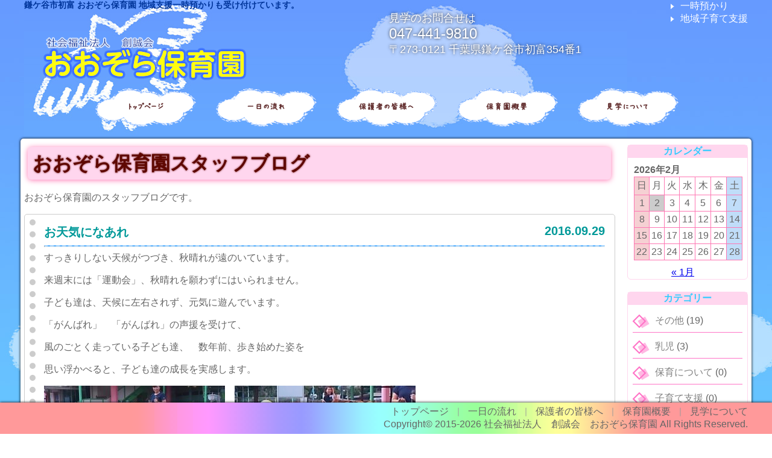

--- FILE ---
content_type: text/html; charset=UTF-8
request_url: https://www.oozora-hoikuen.ed.jp/%E3%81%8A%E5%A4%A9%E6%B0%97%E3%81%AB%E3%81%AA%E3%81%82%E3%82%8C/
body_size: 9841
content:
<!DOCTYPE HTML>
<html lang="ja">
	<head lang="ja">
	<meta charset="UTF-8" />
	<title>お天気になあれ | おおぞら保育園</title>
<meta name='robots' content='max-image-preview:large' />
<link rel='dns-prefetch' href='//cdnjs.cloudflare.com' />
<link rel="alternate" title="oEmbed (JSON)" type="application/json+oembed" href="https://www.oozora-hoikuen.ed.jp/wp-json/oembed/1.0/embed?url=https%3A%2F%2Fwww.oozora-hoikuen.ed.jp%2F%25e3%2581%258a%25e5%25a4%25a9%25e6%25b0%2597%25e3%2581%25ab%25e3%2581%25aa%25e3%2581%2582%25e3%2582%258c%2F" />
<link rel="alternate" title="oEmbed (XML)" type="text/xml+oembed" href="https://www.oozora-hoikuen.ed.jp/wp-json/oembed/1.0/embed?url=https%3A%2F%2Fwww.oozora-hoikuen.ed.jp%2F%25e3%2581%258a%25e5%25a4%25a9%25e6%25b0%2597%25e3%2581%25ab%25e3%2581%25aa%25e3%2581%2582%25e3%2582%258c%2F&#038;format=xml" />
<style id='wp-img-auto-sizes-contain-inline-css' type='text/css'>
img:is([sizes=auto i],[sizes^="auto," i]){contain-intrinsic-size:3000px 1500px}
/*# sourceURL=wp-img-auto-sizes-contain-inline-css */
</style>
<style id='wp-emoji-styles-inline-css' type='text/css'>

	img.wp-smiley, img.emoji {
		display: inline !important;
		border: none !important;
		box-shadow: none !important;
		height: 1em !important;
		width: 1em !important;
		margin: 0 0.07em !important;
		vertical-align: -0.1em !important;
		background: none !important;
		padding: 0 !important;
	}
/*# sourceURL=wp-emoji-styles-inline-css */
</style>
<style id='wp-block-library-inline-css' type='text/css'>
:root{--wp-block-synced-color:#7a00df;--wp-block-synced-color--rgb:122,0,223;--wp-bound-block-color:var(--wp-block-synced-color);--wp-editor-canvas-background:#ddd;--wp-admin-theme-color:#007cba;--wp-admin-theme-color--rgb:0,124,186;--wp-admin-theme-color-darker-10:#006ba1;--wp-admin-theme-color-darker-10--rgb:0,107,160.5;--wp-admin-theme-color-darker-20:#005a87;--wp-admin-theme-color-darker-20--rgb:0,90,135;--wp-admin-border-width-focus:2px}@media (min-resolution:192dpi){:root{--wp-admin-border-width-focus:1.5px}}.wp-element-button{cursor:pointer}:root .has-very-light-gray-background-color{background-color:#eee}:root .has-very-dark-gray-background-color{background-color:#313131}:root .has-very-light-gray-color{color:#eee}:root .has-very-dark-gray-color{color:#313131}:root .has-vivid-green-cyan-to-vivid-cyan-blue-gradient-background{background:linear-gradient(135deg,#00d084,#0693e3)}:root .has-purple-crush-gradient-background{background:linear-gradient(135deg,#34e2e4,#4721fb 50%,#ab1dfe)}:root .has-hazy-dawn-gradient-background{background:linear-gradient(135deg,#faaca8,#dad0ec)}:root .has-subdued-olive-gradient-background{background:linear-gradient(135deg,#fafae1,#67a671)}:root .has-atomic-cream-gradient-background{background:linear-gradient(135deg,#fdd79a,#004a59)}:root .has-nightshade-gradient-background{background:linear-gradient(135deg,#330968,#31cdcf)}:root .has-midnight-gradient-background{background:linear-gradient(135deg,#020381,#2874fc)}:root{--wp--preset--font-size--normal:16px;--wp--preset--font-size--huge:42px}.has-regular-font-size{font-size:1em}.has-larger-font-size{font-size:2.625em}.has-normal-font-size{font-size:var(--wp--preset--font-size--normal)}.has-huge-font-size{font-size:var(--wp--preset--font-size--huge)}.has-text-align-center{text-align:center}.has-text-align-left{text-align:left}.has-text-align-right{text-align:right}.has-fit-text{white-space:nowrap!important}#end-resizable-editor-section{display:none}.aligncenter{clear:both}.items-justified-left{justify-content:flex-start}.items-justified-center{justify-content:center}.items-justified-right{justify-content:flex-end}.items-justified-space-between{justify-content:space-between}.screen-reader-text{border:0;clip-path:inset(50%);height:1px;margin:-1px;overflow:hidden;padding:0;position:absolute;width:1px;word-wrap:normal!important}.screen-reader-text:focus{background-color:#ddd;clip-path:none;color:#444;display:block;font-size:1em;height:auto;left:5px;line-height:normal;padding:15px 23px 14px;text-decoration:none;top:5px;width:auto;z-index:100000}html :where(.has-border-color){border-style:solid}html :where([style*=border-top-color]){border-top-style:solid}html :where([style*=border-right-color]){border-right-style:solid}html :where([style*=border-bottom-color]){border-bottom-style:solid}html :where([style*=border-left-color]){border-left-style:solid}html :where([style*=border-width]){border-style:solid}html :where([style*=border-top-width]){border-top-style:solid}html :where([style*=border-right-width]){border-right-style:solid}html :where([style*=border-bottom-width]){border-bottom-style:solid}html :where([style*=border-left-width]){border-left-style:solid}html :where(img[class*=wp-image-]){height:auto;max-width:100%}:where(figure){margin:0 0 1em}html :where(.is-position-sticky){--wp-admin--admin-bar--position-offset:var(--wp-admin--admin-bar--height,0px)}@media screen and (max-width:600px){html :where(.is-position-sticky){--wp-admin--admin-bar--position-offset:0px}}

/*# sourceURL=wp-block-library-inline-css */
</style><style id='wp-block-calendar-inline-css' type='text/css'>
.wp-block-calendar{text-align:center}.wp-block-calendar td,.wp-block-calendar th{border:1px solid;padding:.25em}.wp-block-calendar th{font-weight:400}.wp-block-calendar caption{background-color:inherit}.wp-block-calendar table{border-collapse:collapse;width:100%}.wp-block-calendar table.has-background th{background-color:inherit}.wp-block-calendar table.has-text-color th{color:inherit}.wp-block-calendar :where(table:not(.has-text-color)){color:#40464d}.wp-block-calendar :where(table:not(.has-text-color)) td,.wp-block-calendar :where(table:not(.has-text-color)) th{border-color:#ddd}:where(.wp-block-calendar table:not(.has-background) th){background:#ddd}
/*# sourceURL=https://www.oozora-hoikuen.ed.jp/wp-includes/blocks/calendar/style.min.css */
</style>
<style id='wp-block-categories-inline-css' type='text/css'>
.wp-block-categories{box-sizing:border-box}.wp-block-categories.alignleft{margin-right:2em}.wp-block-categories.alignright{margin-left:2em}.wp-block-categories.wp-block-categories-dropdown.aligncenter{text-align:center}.wp-block-categories .wp-block-categories__label{display:block;width:100%}
/*# sourceURL=https://www.oozora-hoikuen.ed.jp/wp-includes/blocks/categories/style.min.css */
</style>
<style id='wp-block-heading-inline-css' type='text/css'>
h1:where(.wp-block-heading).has-background,h2:where(.wp-block-heading).has-background,h3:where(.wp-block-heading).has-background,h4:where(.wp-block-heading).has-background,h5:where(.wp-block-heading).has-background,h6:where(.wp-block-heading).has-background{padding:1.25em 2.375em}h1.has-text-align-left[style*=writing-mode]:where([style*=vertical-lr]),h1.has-text-align-right[style*=writing-mode]:where([style*=vertical-rl]),h2.has-text-align-left[style*=writing-mode]:where([style*=vertical-lr]),h2.has-text-align-right[style*=writing-mode]:where([style*=vertical-rl]),h3.has-text-align-left[style*=writing-mode]:where([style*=vertical-lr]),h3.has-text-align-right[style*=writing-mode]:where([style*=vertical-rl]),h4.has-text-align-left[style*=writing-mode]:where([style*=vertical-lr]),h4.has-text-align-right[style*=writing-mode]:where([style*=vertical-rl]),h5.has-text-align-left[style*=writing-mode]:where([style*=vertical-lr]),h5.has-text-align-right[style*=writing-mode]:where([style*=vertical-rl]),h6.has-text-align-left[style*=writing-mode]:where([style*=vertical-lr]),h6.has-text-align-right[style*=writing-mode]:where([style*=vertical-rl]){rotate:180deg}
/*# sourceURL=https://www.oozora-hoikuen.ed.jp/wp-includes/blocks/heading/style.min.css */
</style>
<style id='wp-block-latest-posts-inline-css' type='text/css'>
.wp-block-latest-posts{box-sizing:border-box}.wp-block-latest-posts.alignleft{margin-right:2em}.wp-block-latest-posts.alignright{margin-left:2em}.wp-block-latest-posts.wp-block-latest-posts__list{list-style:none}.wp-block-latest-posts.wp-block-latest-posts__list li{clear:both;overflow-wrap:break-word}.wp-block-latest-posts.is-grid{display:flex;flex-wrap:wrap}.wp-block-latest-posts.is-grid li{margin:0 1.25em 1.25em 0;width:100%}@media (min-width:600px){.wp-block-latest-posts.columns-2 li{width:calc(50% - .625em)}.wp-block-latest-posts.columns-2 li:nth-child(2n){margin-right:0}.wp-block-latest-posts.columns-3 li{width:calc(33.33333% - .83333em)}.wp-block-latest-posts.columns-3 li:nth-child(3n){margin-right:0}.wp-block-latest-posts.columns-4 li{width:calc(25% - .9375em)}.wp-block-latest-posts.columns-4 li:nth-child(4n){margin-right:0}.wp-block-latest-posts.columns-5 li{width:calc(20% - 1em)}.wp-block-latest-posts.columns-5 li:nth-child(5n){margin-right:0}.wp-block-latest-posts.columns-6 li{width:calc(16.66667% - 1.04167em)}.wp-block-latest-posts.columns-6 li:nth-child(6n){margin-right:0}}:root :where(.wp-block-latest-posts.is-grid){padding:0}:root :where(.wp-block-latest-posts.wp-block-latest-posts__list){padding-left:0}.wp-block-latest-posts__post-author,.wp-block-latest-posts__post-date{display:block;font-size:.8125em}.wp-block-latest-posts__post-excerpt,.wp-block-latest-posts__post-full-content{margin-bottom:1em;margin-top:.5em}.wp-block-latest-posts__featured-image a{display:inline-block}.wp-block-latest-posts__featured-image img{height:auto;max-width:100%;width:auto}.wp-block-latest-posts__featured-image.alignleft{float:left;margin-right:1em}.wp-block-latest-posts__featured-image.alignright{float:right;margin-left:1em}.wp-block-latest-posts__featured-image.aligncenter{margin-bottom:1em;text-align:center}
/*# sourceURL=https://www.oozora-hoikuen.ed.jp/wp-includes/blocks/latest-posts/style.min.css */
</style>
<style id='global-styles-inline-css' type='text/css'>
:root{--wp--preset--aspect-ratio--square: 1;--wp--preset--aspect-ratio--4-3: 4/3;--wp--preset--aspect-ratio--3-4: 3/4;--wp--preset--aspect-ratio--3-2: 3/2;--wp--preset--aspect-ratio--2-3: 2/3;--wp--preset--aspect-ratio--16-9: 16/9;--wp--preset--aspect-ratio--9-16: 9/16;--wp--preset--color--black: #000000;--wp--preset--color--cyan-bluish-gray: #abb8c3;--wp--preset--color--white: #ffffff;--wp--preset--color--pale-pink: #f78da7;--wp--preset--color--vivid-red: #cf2e2e;--wp--preset--color--luminous-vivid-orange: #ff6900;--wp--preset--color--luminous-vivid-amber: #fcb900;--wp--preset--color--light-green-cyan: #7bdcb5;--wp--preset--color--vivid-green-cyan: #00d084;--wp--preset--color--pale-cyan-blue: #8ed1fc;--wp--preset--color--vivid-cyan-blue: #0693e3;--wp--preset--color--vivid-purple: #9b51e0;--wp--preset--gradient--vivid-cyan-blue-to-vivid-purple: linear-gradient(135deg,rgb(6,147,227) 0%,rgb(155,81,224) 100%);--wp--preset--gradient--light-green-cyan-to-vivid-green-cyan: linear-gradient(135deg,rgb(122,220,180) 0%,rgb(0,208,130) 100%);--wp--preset--gradient--luminous-vivid-amber-to-luminous-vivid-orange: linear-gradient(135deg,rgb(252,185,0) 0%,rgb(255,105,0) 100%);--wp--preset--gradient--luminous-vivid-orange-to-vivid-red: linear-gradient(135deg,rgb(255,105,0) 0%,rgb(207,46,46) 100%);--wp--preset--gradient--very-light-gray-to-cyan-bluish-gray: linear-gradient(135deg,rgb(238,238,238) 0%,rgb(169,184,195) 100%);--wp--preset--gradient--cool-to-warm-spectrum: linear-gradient(135deg,rgb(74,234,220) 0%,rgb(151,120,209) 20%,rgb(207,42,186) 40%,rgb(238,44,130) 60%,rgb(251,105,98) 80%,rgb(254,248,76) 100%);--wp--preset--gradient--blush-light-purple: linear-gradient(135deg,rgb(255,206,236) 0%,rgb(152,150,240) 100%);--wp--preset--gradient--blush-bordeaux: linear-gradient(135deg,rgb(254,205,165) 0%,rgb(254,45,45) 50%,rgb(107,0,62) 100%);--wp--preset--gradient--luminous-dusk: linear-gradient(135deg,rgb(255,203,112) 0%,rgb(199,81,192) 50%,rgb(65,88,208) 100%);--wp--preset--gradient--pale-ocean: linear-gradient(135deg,rgb(255,245,203) 0%,rgb(182,227,212) 50%,rgb(51,167,181) 100%);--wp--preset--gradient--electric-grass: linear-gradient(135deg,rgb(202,248,128) 0%,rgb(113,206,126) 100%);--wp--preset--gradient--midnight: linear-gradient(135deg,rgb(2,3,129) 0%,rgb(40,116,252) 100%);--wp--preset--font-size--small: 13px;--wp--preset--font-size--medium: 20px;--wp--preset--font-size--large: 36px;--wp--preset--font-size--x-large: 42px;--wp--preset--spacing--20: 0.44rem;--wp--preset--spacing--30: 0.67rem;--wp--preset--spacing--40: 1rem;--wp--preset--spacing--50: 1.5rem;--wp--preset--spacing--60: 2.25rem;--wp--preset--spacing--70: 3.38rem;--wp--preset--spacing--80: 5.06rem;--wp--preset--shadow--natural: 6px 6px 9px rgba(0, 0, 0, 0.2);--wp--preset--shadow--deep: 12px 12px 50px rgba(0, 0, 0, 0.4);--wp--preset--shadow--sharp: 6px 6px 0px rgba(0, 0, 0, 0.2);--wp--preset--shadow--outlined: 6px 6px 0px -3px rgb(255, 255, 255), 6px 6px rgb(0, 0, 0);--wp--preset--shadow--crisp: 6px 6px 0px rgb(0, 0, 0);}:where(.is-layout-flex){gap: 0.5em;}:where(.is-layout-grid){gap: 0.5em;}body .is-layout-flex{display: flex;}.is-layout-flex{flex-wrap: wrap;align-items: center;}.is-layout-flex > :is(*, div){margin: 0;}body .is-layout-grid{display: grid;}.is-layout-grid > :is(*, div){margin: 0;}:where(.wp-block-columns.is-layout-flex){gap: 2em;}:where(.wp-block-columns.is-layout-grid){gap: 2em;}:where(.wp-block-post-template.is-layout-flex){gap: 1.25em;}:where(.wp-block-post-template.is-layout-grid){gap: 1.25em;}.has-black-color{color: var(--wp--preset--color--black) !important;}.has-cyan-bluish-gray-color{color: var(--wp--preset--color--cyan-bluish-gray) !important;}.has-white-color{color: var(--wp--preset--color--white) !important;}.has-pale-pink-color{color: var(--wp--preset--color--pale-pink) !important;}.has-vivid-red-color{color: var(--wp--preset--color--vivid-red) !important;}.has-luminous-vivid-orange-color{color: var(--wp--preset--color--luminous-vivid-orange) !important;}.has-luminous-vivid-amber-color{color: var(--wp--preset--color--luminous-vivid-amber) !important;}.has-light-green-cyan-color{color: var(--wp--preset--color--light-green-cyan) !important;}.has-vivid-green-cyan-color{color: var(--wp--preset--color--vivid-green-cyan) !important;}.has-pale-cyan-blue-color{color: var(--wp--preset--color--pale-cyan-blue) !important;}.has-vivid-cyan-blue-color{color: var(--wp--preset--color--vivid-cyan-blue) !important;}.has-vivid-purple-color{color: var(--wp--preset--color--vivid-purple) !important;}.has-black-background-color{background-color: var(--wp--preset--color--black) !important;}.has-cyan-bluish-gray-background-color{background-color: var(--wp--preset--color--cyan-bluish-gray) !important;}.has-white-background-color{background-color: var(--wp--preset--color--white) !important;}.has-pale-pink-background-color{background-color: var(--wp--preset--color--pale-pink) !important;}.has-vivid-red-background-color{background-color: var(--wp--preset--color--vivid-red) !important;}.has-luminous-vivid-orange-background-color{background-color: var(--wp--preset--color--luminous-vivid-orange) !important;}.has-luminous-vivid-amber-background-color{background-color: var(--wp--preset--color--luminous-vivid-amber) !important;}.has-light-green-cyan-background-color{background-color: var(--wp--preset--color--light-green-cyan) !important;}.has-vivid-green-cyan-background-color{background-color: var(--wp--preset--color--vivid-green-cyan) !important;}.has-pale-cyan-blue-background-color{background-color: var(--wp--preset--color--pale-cyan-blue) !important;}.has-vivid-cyan-blue-background-color{background-color: var(--wp--preset--color--vivid-cyan-blue) !important;}.has-vivid-purple-background-color{background-color: var(--wp--preset--color--vivid-purple) !important;}.has-black-border-color{border-color: var(--wp--preset--color--black) !important;}.has-cyan-bluish-gray-border-color{border-color: var(--wp--preset--color--cyan-bluish-gray) !important;}.has-white-border-color{border-color: var(--wp--preset--color--white) !important;}.has-pale-pink-border-color{border-color: var(--wp--preset--color--pale-pink) !important;}.has-vivid-red-border-color{border-color: var(--wp--preset--color--vivid-red) !important;}.has-luminous-vivid-orange-border-color{border-color: var(--wp--preset--color--luminous-vivid-orange) !important;}.has-luminous-vivid-amber-border-color{border-color: var(--wp--preset--color--luminous-vivid-amber) !important;}.has-light-green-cyan-border-color{border-color: var(--wp--preset--color--light-green-cyan) !important;}.has-vivid-green-cyan-border-color{border-color: var(--wp--preset--color--vivid-green-cyan) !important;}.has-pale-cyan-blue-border-color{border-color: var(--wp--preset--color--pale-cyan-blue) !important;}.has-vivid-cyan-blue-border-color{border-color: var(--wp--preset--color--vivid-cyan-blue) !important;}.has-vivid-purple-border-color{border-color: var(--wp--preset--color--vivid-purple) !important;}.has-vivid-cyan-blue-to-vivid-purple-gradient-background{background: var(--wp--preset--gradient--vivid-cyan-blue-to-vivid-purple) !important;}.has-light-green-cyan-to-vivid-green-cyan-gradient-background{background: var(--wp--preset--gradient--light-green-cyan-to-vivid-green-cyan) !important;}.has-luminous-vivid-amber-to-luminous-vivid-orange-gradient-background{background: var(--wp--preset--gradient--luminous-vivid-amber-to-luminous-vivid-orange) !important;}.has-luminous-vivid-orange-to-vivid-red-gradient-background{background: var(--wp--preset--gradient--luminous-vivid-orange-to-vivid-red) !important;}.has-very-light-gray-to-cyan-bluish-gray-gradient-background{background: var(--wp--preset--gradient--very-light-gray-to-cyan-bluish-gray) !important;}.has-cool-to-warm-spectrum-gradient-background{background: var(--wp--preset--gradient--cool-to-warm-spectrum) !important;}.has-blush-light-purple-gradient-background{background: var(--wp--preset--gradient--blush-light-purple) !important;}.has-blush-bordeaux-gradient-background{background: var(--wp--preset--gradient--blush-bordeaux) !important;}.has-luminous-dusk-gradient-background{background: var(--wp--preset--gradient--luminous-dusk) !important;}.has-pale-ocean-gradient-background{background: var(--wp--preset--gradient--pale-ocean) !important;}.has-electric-grass-gradient-background{background: var(--wp--preset--gradient--electric-grass) !important;}.has-midnight-gradient-background{background: var(--wp--preset--gradient--midnight) !important;}.has-small-font-size{font-size: var(--wp--preset--font-size--small) !important;}.has-medium-font-size{font-size: var(--wp--preset--font-size--medium) !important;}.has-large-font-size{font-size: var(--wp--preset--font-size--large) !important;}.has-x-large-font-size{font-size: var(--wp--preset--font-size--x-large) !important;}
/*# sourceURL=global-styles-inline-css */
</style>

<style id='classic-theme-styles-inline-css' type='text/css'>
/*! This file is auto-generated */
.wp-block-button__link{color:#fff;background-color:#32373c;border-radius:9999px;box-shadow:none;text-decoration:none;padding:calc(.667em + 2px) calc(1.333em + 2px);font-size:1.125em}.wp-block-file__button{background:#32373c;color:#fff;text-decoration:none}
/*# sourceURL=/wp-includes/css/classic-themes.min.css */
</style>
<link rel='stylesheet' id='style-css' href='https://www.oozora-hoikuen.ed.jp/wp-content/themes/oozora-hoikuen/style/style.min.css?ver=20260202012143' type='text/css' media='all' />
<link rel='stylesheet' id='fontawesome-css' href='https://cdnjs.cloudflare.com/ajax/libs/font-awesome/6.2.0/css/all.min.css?ver=6.2.0' type='text/css' media='all' />
<link rel='stylesheet' id='wp-members-css' href='https://www.oozora-hoikuen.ed.jp/wp-content/plugins/wp-members/assets/css/forms/generic-no-float.min.css?ver=3.5.4.4' type='text/css' media='all' />
<link rel='stylesheet' id='wp-pagenavi-css' href='https://www.oozora-hoikuen.ed.jp/wp-content/plugins/wp-pagenavi/pagenavi-css.css?ver=2.70' type='text/css' media='all' />
<style id='kadence-blocks-global-variables-inline-css' type='text/css'>
:root {--global-kb-font-size-sm:clamp(0.8rem, 0.73rem + 0.217vw, 0.9rem);--global-kb-font-size-md:clamp(1.1rem, 0.995rem + 0.326vw, 1.25rem);--global-kb-font-size-lg:clamp(1.75rem, 1.576rem + 0.543vw, 2rem);--global-kb-font-size-xl:clamp(2.25rem, 1.728rem + 1.63vw, 3rem);--global-kb-font-size-xxl:clamp(2.5rem, 1.456rem + 3.26vw, 4rem);--global-kb-font-size-xxxl:clamp(2.75rem, 0.489rem + 7.065vw, 6rem);}:root {--global-palette1: #3182CE;--global-palette2: #2B6CB0;--global-palette3: #1A202C;--global-palette4: #2D3748;--global-palette5: #4A5568;--global-palette6: #718096;--global-palette7: #EDF2F7;--global-palette8: #F7FAFC;--global-palette9: #ffffff;}
/*# sourceURL=kadence-blocks-global-variables-inline-css */
</style>
<script type="text/javascript" src="https://www.oozora-hoikuen.ed.jp/wp-includes/js/jquery/jquery.min.js?ver=3.7.1" id="jquery-core-js"></script>
<script type="text/javascript" src="https://www.oozora-hoikuen.ed.jp/wp-includes/js/jquery/jquery-migrate.min.js?ver=3.4.1" id="jquery-migrate-js"></script>
<script type="text/javascript" id="beehive-gtm-frontend-header-js-after">
/* <![CDATA[ */
var dataLayer = [];
(function(w,d,s,l,i){w[l]=w[l]||[];w[l].push({'gtm.start':
			new Date().getTime(),event:'gtm.js'});var f=d.getElementsByTagName(s)[0],
			j=d.createElement(s),dl=l!='dataLayer'?'&l='+l:'';j.async=true;j.src=
			'https://www.googletagmanager.com/gtm.js?id='+i+dl;f.parentNode.insertBefore(j,f);
			})(window,document,'script','dataLayer','GTM-M2MCRFN');
//# sourceURL=beehive-gtm-frontend-header-js-after
/* ]]> */
</script>
<link rel="https://api.w.org/" href="https://www.oozora-hoikuen.ed.jp/wp-json/" /><link rel="alternate" title="JSON" type="application/json" href="https://www.oozora-hoikuen.ed.jp/wp-json/wp/v2/posts/1101" /><link rel="EditURI" type="application/rsd+xml" title="RSD" href="https://www.oozora-hoikuen.ed.jp/xmlrpc.php?rsd" />
<meta name="generator" content="WordPress 6.9" />
<link rel="canonical" href="https://www.oozora-hoikuen.ed.jp/%e3%81%8a%e5%a4%a9%e6%b0%97%e3%81%ab%e3%81%aa%e3%81%82%e3%82%8c/" />
<link rel='shortlink' href='https://www.oozora-hoikuen.ed.jp/?p=1101' />
					<!-- Google Analytics tracking code output by Beehive Analytics -->
						<script async src="https://www.googletagmanager.com/gtag/js?id=G-QVQ9KL8YD2&l=beehiveDataLayer"></script>
		<script>
						window.beehiveDataLayer = window.beehiveDataLayer || [];
			function beehive_ga() {beehiveDataLayer.push(arguments);}
			beehive_ga('js', new Date())
						beehive_ga('config', 'G-QVQ9KL8YD2', {
				'anonymize_ip': false,
				'allow_google_signals': false,
			})
					</script>
		<style id="uagb-style-frontend-1101">.uag-blocks-common-selector{z-index:var(--z-index-desktop) !important}@media (max-width: 976px){.uag-blocks-common-selector{z-index:var(--z-index-tablet) !important}}@media (max-width: 767px){.uag-blocks-common-selector{z-index:var(--z-index-mobile) !important}}
</style><link rel="icon" href="https://www.oozora-hoikuen.ed.jp/wp-content/uploads/2023/01/favicon.ico" sizes="32x32" />
<link rel="icon" href="https://www.oozora-hoikuen.ed.jp/wp-content/uploads/2023/01/favicon.ico" sizes="192x192" />
<link rel="apple-touch-icon" href="https://www.oozora-hoikuen.ed.jp/wp-content/uploads/2023/01/favicon.ico" />
<meta name="msapplication-TileImage" content="https://www.oozora-hoikuen.ed.jp/wp-content/uploads/2023/01/favicon.ico" />
		<script async src="https://www.googletagmanager.com/gtag/js?id=UA-80656733-1"></script>
		<script>
			window.dataLayer = window.dataLayer || [];
			function gtag(){dataLayer.push(arguments);}
			gtag('js', new Date());
			gtag('config', 'UA-80656733-1');
		</script>
</head>
<body class="wp-singular post-template-default single single-post postid-1101 single-format-standard wp-theme-oozora-hoikuen">
<header>
	<div class="header">
		<div class="header__contents">
			<div class="header__contents-logo">
				<h1>鎌ケ谷市初富 おおぞら保育園 地域支援一時預かりも受け付けています。</h1>
				<div class="logo"><a href="https://www.oozora-hoikuen.ed.jp"><img src="https://www.oozora-hoikuen.ed.jp/wp-content/themes/oozora-hoikuen/images/logo.png" width="400" height="120" alt="社会福祉法人 創誠会　おおぞら保育園"></a></div>
			</div>
			<div class="header__contents-telephone">
				<div>見学のお問合せは<br><span><a href="tel:047-441-9810">047-441-9810</a></span><br>〒273-0121 千葉県鎌ケ谷市初富354番1</div>
			</div>
			<div class="header__contents-menu">
				<ul>
					<li><a href="https://www.oozora-hoikuen.ed.jp/info/#ichiji">一時預かり</a></li>
					<li><a href="https://www.oozora-hoikuen.ed.jp/info/#shien">地域子育て支援</a></li>
				</ul>
			</div>
		</div>
		<div class="header-menu">
<div class="menu-%e3%83%98%e3%83%83%e3%83%80%e3%83%bc%e3%83%a1%e3%83%8b%e3%83%a5%e3%83%bc-container"><ul id="menu-%e3%83%98%e3%83%83%e3%83%80%e3%83%bc%e3%83%a1%e3%83%8b%e3%83%a5%e3%83%bc" class="menu"><li id="menu-item-8028" class="menu-item menu-item-type-post_type menu-item-object-page menu-item-home menu-item-8028"><a href="https://www.oozora-hoikuen.ed.jp/">トップページ</a></li>
<li id="menu-item-8027" class="menu-item menu-item-type-post_type menu-item-object-page menu-item-8027"><a href="https://www.oozora-hoikuen.ed.jp/flow/">一日の流れ</a></li>
<li id="menu-item-8026" class="menu-item menu-item-type-post_type menu-item-object-page menu-item-8026"><a href="https://www.oozora-hoikuen.ed.jp/hogosha/">保護者の皆様へ</a></li>
<li id="menu-item-8025" class="menu-item menu-item-type-post_type menu-item-object-page menu-item-8025"><a href="https://www.oozora-hoikuen.ed.jp/profile/">保育園概要</a></li>
<li id="menu-item-8024" class="menu-item menu-item-type-post_type menu-item-object-page menu-item-8024"><a href="https://www.oozora-hoikuen.ed.jp/visit/">見学について</a></li>
</ul></div>		</div>
	</div>
</header><main>
	<div class="main-contents">
		<div class="left-contents">
			<h1 class="title">おおぞら保育園スタッフブログ</h1>
			<section id="primary" class="content-area">
				<div class="blog-comment">おおぞら保育園のスタッフブログです。</div>
				<div class="blog-block">
					<div class="blog-title"><span>お天気になあれ</span><span>2016.09.29</span></div>
					<hr class="border">
					<div class="blog-contents">
<p>すっきりしない天候がつづき、秋晴れが遠のいています。</p>
<p>来週末には「運動会」、秋晴れを願わずにはいられません。</p>
<p>子ども達は、天候に左右されず、元気に遊んでいます。</p>
<p>「がんばれ」　「がんばれ」の声援を受けて、</p>
<p>風のごとく走っている子ども達、　数年前、歩き始めた姿を</p>
<p>思い浮かべると、子ども達の成長を実感します。</p>
<p><img fetchpriority="high" decoding="async" class="alignnone size-medium wp-image-1102" src="https://oozora-hoikuen.ed.jp/wp-content/uploads/2016/09/1475114673398-300x169.jpg" alt="1475114673398" width="300" height="169" srcset="https://www.oozora-hoikuen.ed.jp/wp-content/uploads/2016/09/1475114673398-300x169.jpg 300w, https://www.oozora-hoikuen.ed.jp/wp-content/uploads/2016/09/1475114673398-600x338.jpg 600w, https://www.oozora-hoikuen.ed.jp/wp-content/uploads/2016/09/1475114673398-165x93.jpg 165w, https://www.oozora-hoikuen.ed.jp/wp-content/uploads/2016/09/1475114673398.jpg 640w" sizes="(max-width: 300px) 100vw, 300px" />　<img decoding="async" class="alignnone size-medium wp-image-1103" src="https://oozora-hoikuen.ed.jp/wp-content/uploads/2016/09/1475114684015-300x169.jpg" alt="1475114684015" width="300" height="169" srcset="https://www.oozora-hoikuen.ed.jp/wp-content/uploads/2016/09/1475114684015-300x169.jpg 300w, https://www.oozora-hoikuen.ed.jp/wp-content/uploads/2016/09/1475114684015-600x338.jpg 600w, https://www.oozora-hoikuen.ed.jp/wp-content/uploads/2016/09/1475114684015-165x93.jpg 165w, https://www.oozora-hoikuen.ed.jp/wp-content/uploads/2016/09/1475114684015.jpg 640w" sizes="(max-width: 300px) 100vw, 300px" /></p>
<p><img decoding="async" class="alignnone size-medium wp-image-1104" src="https://oozora-hoikuen.ed.jp/wp-content/uploads/2016/09/1475114705407-300x169.jpg" alt="1475114705407" width="300" height="169" srcset="https://www.oozora-hoikuen.ed.jp/wp-content/uploads/2016/09/1475114705407-300x169.jpg 300w, https://www.oozora-hoikuen.ed.jp/wp-content/uploads/2016/09/1475114705407-600x338.jpg 600w, https://www.oozora-hoikuen.ed.jp/wp-content/uploads/2016/09/1475114705407-165x93.jpg 165w, https://www.oozora-hoikuen.ed.jp/wp-content/uploads/2016/09/1475114705407.jpg 640w" sizes="(max-width: 300px) 100vw, 300px" />　<img loading="lazy" decoding="async" class="alignnone size-medium wp-image-1105" src="https://oozora-hoikuen.ed.jp/wp-content/uploads/2016/09/1475114756609-300x169.jpg" alt="1475114756609" width="300" height="169" srcset="https://www.oozora-hoikuen.ed.jp/wp-content/uploads/2016/09/1475114756609-300x169.jpg 300w, https://www.oozora-hoikuen.ed.jp/wp-content/uploads/2016/09/1475114756609-600x338.jpg 600w, https://www.oozora-hoikuen.ed.jp/wp-content/uploads/2016/09/1475114756609-165x93.jpg 165w, https://www.oozora-hoikuen.ed.jp/wp-content/uploads/2016/09/1475114756609.jpg 640w" sizes="auto, (max-width: 300px) 100vw, 300px" /></p>
<p>「　丈夫なからだ　よく動くからだ　おもう ぞんぶん うごかすって  たのしいね」</p>
					</div>
				</div>
			</section>
		</div>
		<div class="right-contents">
<div class="right-side__blog">
<div><link rel='stylesheet' id='kadence-blocks-column-css' href='https://www.oozora-hoikuen.ed.jp/wp-content/plugins/kadence-blocks/dist/style-blocks-column.css?ver=3.5.29' type='text/css' media='all' />
<link rel='stylesheet' id='kadence-blocks-rowlayout-css' href='https://www.oozora-hoikuen.ed.jp/wp-content/plugins/kadence-blocks/dist/style-blocks-rowlayout.css?ver=3.5.29' type='text/css' media='all' />
<style>#kt-layout-id_a18a57-b7 > .kt-row-column-wrap{align-content:start;}:where(#kt-layout-id_a18a57-b7 > .kt-row-column-wrap) > .wp-block-kadence-column{justify-content:start;}#kt-layout-id_a18a57-b7 > .kt-row-column-wrap{column-gap:var(--global-kb-gap-sm, 1rem);row-gap:var(--global-kb-gap-sm, 1rem);padding-top:var( --global-kb-row-default-top, 25px );padding-bottom:var( --global-kb-row-default-bottom, 25px );padding-top:0px;padding-bottom:0px;grid-template-columns:minmax(0, 1fr);}#kt-layout-id_a18a57-b7 > .kt-row-layout-overlay{opacity:0.30;}@media all and (max-width: 1024px){#kt-layout-id_a18a57-b7 > .kt-row-column-wrap{grid-template-columns:minmax(0, 1fr);}}@media all and (max-width: 767px){#kt-layout-id_a18a57-b7 > .kt-row-column-wrap{grid-template-columns:minmax(0, 1fr);}}</style>
<div class="wp-block-kadence-rowlayout alignnone"><div id="kt-layout-id_a18a57-b7" class="kt-row-layout-inner kt-layout-id_a18a57-b7"><div class="kt-row-column-wrap kt-has-1-columns kt-gutter-skinny kt-v-gutter-skinny kt-row-valign-top kt-row-layout-equal kt-tab-layout-inherit kt-m-colapse-left-to-right kt-mobile-layout-row"><style>.kadence-column_915018-3b > .kt-inside-inner-col{border-top-width:0px;border-right-width:0px;border-bottom-width:0px;border-left-width:0px;}.kadence-column_915018-3b > .kt-inside-inner-col,.kadence-column_915018-3b > .kt-inside-inner-col:before{border-top-left-radius:0px;border-top-right-radius:0px;border-bottom-right-radius:0px;border-bottom-left-radius:0px;}.kadence-column_915018-3b > .kt-inside-inner-col{column-gap:var(--global-kb-gap-sm, 1rem);}.kadence-column_915018-3b > .kt-inside-inner-col{flex-direction:column;}.kadence-column_915018-3b > .kt-inside-inner-col > .aligncenter{width:100%;}.kadence-column_915018-3b > .kt-inside-inner-col:before{opacity:0.3;}.kadence-column_915018-3b{position:relative;}@media all and (max-width: 1024px){.kadence-column_915018-3b > .kt-inside-inner-col{flex-direction:column;justify-content:center;}}@media all and (max-width: 767px){.kadence-column_915018-3b > .kt-inside-inner-col{flex-direction:column;justify-content:center;}}</style>
<div class="wp-block-kadence-column inner-column-1 kadence-column_915018-3b"><div class="kt-inside-inner-col">
<h2 class="wp-block-heading">カレンダー</h2>


<div class="wp-block-calendar"><table id="wp-calendar" class="wp-calendar-table">
	<caption>2026年2月</caption>
	<thead>
	<tr>
		<th scope="col" aria-label="日曜日">日</th>
		<th scope="col" aria-label="月曜日">月</th>
		<th scope="col" aria-label="火曜日">火</th>
		<th scope="col" aria-label="水曜日">水</th>
		<th scope="col" aria-label="木曜日">木</th>
		<th scope="col" aria-label="金曜日">金</th>
		<th scope="col" aria-label="土曜日">土</th>
	</tr>
	</thead>
	<tbody>
	<tr><td>1</td><td id="today">2</td><td>3</td><td>4</td><td>5</td><td>6</td><td>7</td>
	</tr>
	<tr>
		<td>8</td><td>9</td><td>10</td><td>11</td><td>12</td><td>13</td><td>14</td>
	</tr>
	<tr>
		<td>15</td><td>16</td><td>17</td><td>18</td><td>19</td><td>20</td><td>21</td>
	</tr>
	<tr>
		<td>22</td><td>23</td><td>24</td><td>25</td><td>26</td><td>27</td><td>28</td>
	</tr>
	</tbody>
	</table><nav aria-label="前と次の月" class="wp-calendar-nav">
		<span class="wp-calendar-nav-prev"><a href="https://www.oozora-hoikuen.ed.jp/2026/01/">&laquo; 1月</a></span>
		<span class="pad">&nbsp;</span>
		<span class="wp-calendar-nav-next">&nbsp;</span>
	</nav></div></div></div>
</div></div></div>
</div><div><style>#kt-layout-id_689e02-4f > .kt-row-column-wrap{align-content:start;}:where(#kt-layout-id_689e02-4f > .kt-row-column-wrap) > .wp-block-kadence-column{justify-content:start;}#kt-layout-id_689e02-4f > .kt-row-column-wrap{column-gap:var(--global-kb-gap-sm, 1rem);row-gap:var(--global-kb-gap-sm, 1rem);padding-top:var( --global-kb-row-default-top, 25px );padding-bottom:var( --global-kb-row-default-bottom, 25px );padding-top:0px;padding-bottom:0px;grid-template-columns:minmax(0, 1fr);}#kt-layout-id_689e02-4f > .kt-row-layout-overlay{opacity:0.30;}@media all and (max-width: 1024px){#kt-layout-id_689e02-4f > .kt-row-column-wrap{grid-template-columns:minmax(0, 1fr);}}@media all and (max-width: 767px){#kt-layout-id_689e02-4f > .kt-row-column-wrap{grid-template-columns:minmax(0, 1fr);}}</style>
<div class="wp-block-kadence-rowlayout alignnone"><div id="kt-layout-id_689e02-4f" class="kt-row-layout-inner kt-layout-id_689e02-4f"><div class="kt-row-column-wrap kt-has-1-columns kt-gutter-skinny kt-v-gutter-skinny kt-row-valign-top kt-row-layout-equal kt-tab-layout-inherit kt-m-colapse-left-to-right kt-mobile-layout-row"><style>.kadence-column_632e64-07 > .kt-inside-inner-col{border-top-width:0px;border-right-width:0px;border-bottom-width:0px;border-left-width:0px;}.kadence-column_632e64-07 > .kt-inside-inner-col,.kadence-column_632e64-07 > .kt-inside-inner-col:before{border-top-left-radius:0px;border-top-right-radius:0px;border-bottom-right-radius:0px;border-bottom-left-radius:0px;}.kadence-column_632e64-07 > .kt-inside-inner-col{column-gap:var(--global-kb-gap-sm, 1rem);}.kadence-column_632e64-07 > .kt-inside-inner-col{flex-direction:column;}.kadence-column_632e64-07 > .kt-inside-inner-col > .aligncenter{width:100%;}.kadence-column_632e64-07 > .kt-inside-inner-col:before{opacity:0.3;}.kadence-column_632e64-07{position:relative;}@media all and (max-width: 1024px){.kadence-column_632e64-07 > .kt-inside-inner-col{flex-direction:column;justify-content:center;}}@media all and (max-width: 767px){.kadence-column_632e64-07 > .kt-inside-inner-col{flex-direction:column;justify-content:center;}}</style>
<div class="wp-block-kadence-column inner-column-1 kadence-column_632e64-07"><div class="kt-inside-inner-col">
<h2 class="wp-block-heading">カテゴリー</h2>


<ul class="wp-block-categories-list wp-block-categories">	<li class="cat-item cat-item-1"><a href="https://www.oozora-hoikuen.ed.jp/category/etc/">その他</a> (19)
</li>
	<li class="cat-item cat-item-14"><a href="https://www.oozora-hoikuen.ed.jp/category/nyuuji/">乳児</a> (3)
</li>
	<li class="cat-item cat-item-15"><a href="https://www.oozora-hoikuen.ed.jp/category/hoikunituite/">保育について</a> (0)
</li>
	<li class="cat-item cat-item-16"><a href="https://www.oozora-hoikuen.ed.jp/category/kosodateshien/">子育て支援</a> (0)
</li>
	<li class="cat-item cat-item-13"><a href="https://www.oozora-hoikuen.ed.jp/category/youji/">幼児</a> (66)
</li>
	<li class="cat-item cat-item-2"><a href="https://www.oozora-hoikuen.ed.jp/category/teacher/">職員</a> (1)
</li>
	<li class="cat-item cat-item-12"><a href="https://www.oozora-hoikuen.ed.jp/category/gyouji/">行事</a> (29)
</li>
</ul></div></div>
</div></div></div>
</div><div><ul class="wp-block-latest-posts__list wp-block-latest-posts"><li><a class="wp-block-latest-posts__post-title" href="https://www.oozora-hoikuen.ed.jp/%e4%bf%9d%e8%82%b2%e5%8f%82%e8%a6%b3%ef%bc%88%ef%bc%93%e6%ad%b3%e5%85%90%e3%81%b0%e3%81%aa%e3%81%aa%e7%b5%84%ef%bc%89-2/">保育参観（３歳児ばなな組）</a></li>
<li><a class="wp-block-latest-posts__post-title" href="https://www.oozora-hoikuen.ed.jp/%e3%82%af%e3%83%aa%e3%82%b9%e3%83%9e%e3%82%b9%e4%bc%9a-4/">クリスマス会</a></li>
<li><a class="wp-block-latest-posts__post-title" href="https://www.oozora-hoikuen.ed.jp/%e3%82%82%e3%81%a1%e3%81%a4%e3%81%8d-4/">もちつき</a></li>
<li><a class="wp-block-latest-posts__post-title" href="https://www.oozora-hoikuen.ed.jp/%e4%bf%9d%e8%82%b2%e5%8f%82%e8%a6%b3%ef%bc%88%ef%bc%93%e6%ad%b3%e5%85%90%e3%81%b0%e3%81%aa%e3%81%aa%e7%b5%84%ef%bc%89/">保育参観（３歳児ばなな組）</a></li>
<li><a class="wp-block-latest-posts__post-title" href="https://www.oozora-hoikuen.ed.jp/%e3%81%8a%e6%a5%bd%e3%81%97%e3%81%bf%e4%bc%9a%ef%bc%88%ef%bc%95%e6%ad%b3%e5%85%90%e3%82%81%e3%82%8d%e3%82%93%e7%b5%84%ef%bc%89/">お楽しみ会（５歳児めろん組）</a></li>
</ul></div></div>
		</div>
	</div>
</main>
<footer>
	<div class="footer">
		<div class="footer-menu">
			<ul>
				<li><a href="https://www.oozora-hoikuen.ed.jp">トップページ</a></li>
				<li><a href="https://www.oozora-hoikuen.ed.jp/flow">一日の流れ</a></li>
				<li><a href="https://www.oozora-hoikuen.ed.jp/hogosha">保護者の皆様へ</a></li>
				<li><a href="https://www.oozora-hoikuen.ed.jp/profile">保育園概要</a></li>
				<li><a href="https://www.oozora-hoikuen.ed.jp/visit">見学について</a></li>
			</ul>
		
		</div>
		<div class="footer-copyright">Copyright© 2015-2026 社会福祉法人　創誠会　おおぞら保育園 All Rights Reserved.</div>
	</div>
</footer>
<script type="speculationrules">
{"prefetch":[{"source":"document","where":{"and":[{"href_matches":"/*"},{"not":{"href_matches":["/wp-*.php","/wp-admin/*","/wp-content/uploads/*","/wp-content/*","/wp-content/plugins/*","/wp-content/themes/oozora-hoikuen/*","/*\\?(.+)"]}},{"not":{"selector_matches":"a[rel~=\"nofollow\"]"}},{"not":{"selector_matches":".no-prefetch, .no-prefetch a"}}]},"eagerness":"conservative"}]}
</script>
<!--
The IP2Location Country Blocker is using IP2Location LITE geolocation database. Please visit https://lite.ip2location.com for more information.
-->
<script type="text/javascript" id="wpfront-scroll-top-js-extra">
/* <![CDATA[ */
var wpfront_scroll_top_data = {"data":{"css":"#wpfront-scroll-top-container{position:fixed;cursor:pointer;z-index:9999;border:none;outline:none;background-color:rgba(0,0,0,0);box-shadow:none;outline-style:none;text-decoration:none;opacity:0;display:none;align-items:center;justify-content:center;margin:0;padding:0}#wpfront-scroll-top-container.show{display:flex;opacity:1}#wpfront-scroll-top-container .sr-only{position:absolute;width:1px;height:1px;padding:0;margin:-1px;overflow:hidden;clip:rect(0,0,0,0);white-space:nowrap;border:0}#wpfront-scroll-top-container .text-holder{padding:3px 10px;-webkit-border-radius:3px;border-radius:3px;-webkit-box-shadow:4px 4px 5px 0px rgba(50,50,50,.5);-moz-box-shadow:4px 4px 5px 0px rgba(50,50,50,.5);box-shadow:4px 4px 5px 0px rgba(50,50,50,.5)}#wpfront-scroll-top-container{right:20px;bottom:60px;}#wpfront-scroll-top-container img{width:auto;height:auto;}#wpfront-scroll-top-container .text-holder{color:#ffffff;background-color:#000000;width:auto;height:auto;;}#wpfront-scroll-top-container .text-holder:hover{background-color:#000000;}#wpfront-scroll-top-container i{color:#000000;}","html":"\u003Cbutton id=\"wpfront-scroll-top-container\" aria-label=\"\" title=\"\" \u003E\u003Cimg src=\"https://www.oozora-hoikuen.ed.jp/wp-content/uploads/2023/01/pageup.png\" alt=\"\" title=\"\"\u003E\u003C/button\u003E","data":{"hide_iframe":false,"button_fade_duration":200,"auto_hide":false,"auto_hide_after":2,"scroll_offset":100,"button_opacity":1,"button_action":"top","button_action_element_selector":"","button_action_container_selector":"html, body","button_action_element_offset":0,"scroll_duration":400}}};
//# sourceURL=wpfront-scroll-top-js-extra
/* ]]> */
</script>
<script type="text/javascript" src="https://www.oozora-hoikuen.ed.jp/wp-content/plugins/wpfront-scroll-top/includes/assets/wpfront-scroll-top.min.js?ver=3.0.1.09211" id="wpfront-scroll-top-js"></script>
<script type="text/javascript" src="https://www.oozora-hoikuen.ed.jp/wp-content/themes/oozora-hoikuen/script/jquery.pagination.js?ver=1.2" id="pagenation-js"></script>
<script type="text/javascript" src="https://www.oozora-hoikuen.ed.jp/wp-content/themes/oozora-hoikuen/script/script.js?ver=20260202012143" id="script-js"></script>
<script id="wp-emoji-settings" type="application/json">
{"baseUrl":"https://s.w.org/images/core/emoji/17.0.2/72x72/","ext":".png","svgUrl":"https://s.w.org/images/core/emoji/17.0.2/svg/","svgExt":".svg","source":{"concatemoji":"https://www.oozora-hoikuen.ed.jp/wp-includes/js/wp-emoji-release.min.js?ver=6.9"}}
</script>
<script type="module">
/* <![CDATA[ */
/*! This file is auto-generated */
const a=JSON.parse(document.getElementById("wp-emoji-settings").textContent),o=(window._wpemojiSettings=a,"wpEmojiSettingsSupports"),s=["flag","emoji"];function i(e){try{var t={supportTests:e,timestamp:(new Date).valueOf()};sessionStorage.setItem(o,JSON.stringify(t))}catch(e){}}function c(e,t,n){e.clearRect(0,0,e.canvas.width,e.canvas.height),e.fillText(t,0,0);t=new Uint32Array(e.getImageData(0,0,e.canvas.width,e.canvas.height).data);e.clearRect(0,0,e.canvas.width,e.canvas.height),e.fillText(n,0,0);const a=new Uint32Array(e.getImageData(0,0,e.canvas.width,e.canvas.height).data);return t.every((e,t)=>e===a[t])}function p(e,t){e.clearRect(0,0,e.canvas.width,e.canvas.height),e.fillText(t,0,0);var n=e.getImageData(16,16,1,1);for(let e=0;e<n.data.length;e++)if(0!==n.data[e])return!1;return!0}function u(e,t,n,a){switch(t){case"flag":return n(e,"\ud83c\udff3\ufe0f\u200d\u26a7\ufe0f","\ud83c\udff3\ufe0f\u200b\u26a7\ufe0f")?!1:!n(e,"\ud83c\udde8\ud83c\uddf6","\ud83c\udde8\u200b\ud83c\uddf6")&&!n(e,"\ud83c\udff4\udb40\udc67\udb40\udc62\udb40\udc65\udb40\udc6e\udb40\udc67\udb40\udc7f","\ud83c\udff4\u200b\udb40\udc67\u200b\udb40\udc62\u200b\udb40\udc65\u200b\udb40\udc6e\u200b\udb40\udc67\u200b\udb40\udc7f");case"emoji":return!a(e,"\ud83e\u1fac8")}return!1}function f(e,t,n,a){let r;const o=(r="undefined"!=typeof WorkerGlobalScope&&self instanceof WorkerGlobalScope?new OffscreenCanvas(300,150):document.createElement("canvas")).getContext("2d",{willReadFrequently:!0}),s=(o.textBaseline="top",o.font="600 32px Arial",{});return e.forEach(e=>{s[e]=t(o,e,n,a)}),s}function r(e){var t=document.createElement("script");t.src=e,t.defer=!0,document.head.appendChild(t)}a.supports={everything:!0,everythingExceptFlag:!0},new Promise(t=>{let n=function(){try{var e=JSON.parse(sessionStorage.getItem(o));if("object"==typeof e&&"number"==typeof e.timestamp&&(new Date).valueOf()<e.timestamp+604800&&"object"==typeof e.supportTests)return e.supportTests}catch(e){}return null}();if(!n){if("undefined"!=typeof Worker&&"undefined"!=typeof OffscreenCanvas&&"undefined"!=typeof URL&&URL.createObjectURL&&"undefined"!=typeof Blob)try{var e="postMessage("+f.toString()+"("+[JSON.stringify(s),u.toString(),c.toString(),p.toString()].join(",")+"));",a=new Blob([e],{type:"text/javascript"});const r=new Worker(URL.createObjectURL(a),{name:"wpTestEmojiSupports"});return void(r.onmessage=e=>{i(n=e.data),r.terminate(),t(n)})}catch(e){}i(n=f(s,u,c,p))}t(n)}).then(e=>{for(const n in e)a.supports[n]=e[n],a.supports.everything=a.supports.everything&&a.supports[n],"flag"!==n&&(a.supports.everythingExceptFlag=a.supports.everythingExceptFlag&&a.supports[n]);var t;a.supports.everythingExceptFlag=a.supports.everythingExceptFlag&&!a.supports.flag,a.supports.everything||((t=a.source||{}).concatemoji?r(t.concatemoji):t.wpemoji&&t.twemoji&&(r(t.twemoji),r(t.wpemoji)))});
//# sourceURL=https://www.oozora-hoikuen.ed.jp/wp-includes/js/wp-emoji-loader.min.js
/* ]]> */
</script>
</body>
</html>